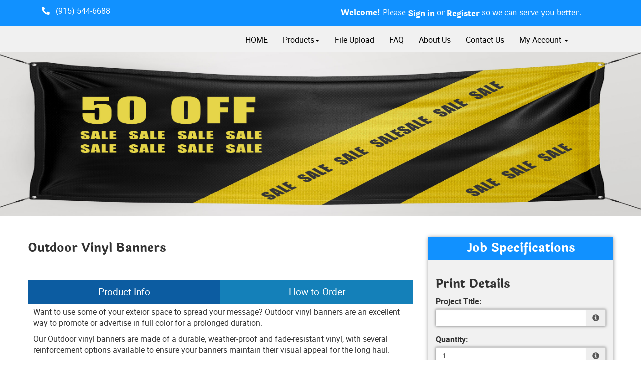

--- FILE ---
content_type: text/html;charset=UTF-8
request_url: https://pdxprinting.com/product/20
body_size: 53571
content:
<!DOCTYPE html>
<html lang="en" ng-app="App">
<head>

<title>PDX Printing &middot; Outdoor Vinyl Banners</title>

	<meta name="viewport" content="width=device-width, initial-scale=1, maximum-scale=1, user-scalable=no">
	<meta http-equiv='Content-Type' content='text/html; charset=UTF-8' />

	<script type="text/javascript" src="/scripts/jquery/jquery-3.1.1.min.js"></script>

	<script type="text/javascript" src="/app/assets/lib/angular/1.5/angular.min.js"></script>
	<script type="text/javascript" src="//ajax.googleapis.com/ajax/libs/angularjs/1.5.0/angular-sanitize.js"></script>
	<script type="text/javascript" src="/app/assets/lib/bootstrap/3.3.7/js/bootstrap.min.js"></script>
	<link href='/app/assets/lib/bootstrap/3.3.7/css/bootstrap.min.css' rel='stylesheet' type='text/css'>

	<script type="text/javascript" src="/app/assets/lib/uiMask.min.js"></script>

	<script type="text/javascript" src="/app/assets/js/app.js"></script>

	<script type="text/javascript" src="/app/components/pcInput/pcInput.module.js"></script>
	<script type="text/javascript" src="/app/components/pcInput/pcInput.component.js"></script>

	<script type="text/javascript" src="/app/components/header/header.module.js"></script>
	<script type="text/javascript" src="/app/components/header/header.component.js"></script>

	<link rel='stylesheet' type='text/css' href='/app/components/s-menu/s-menu.css'>

	<script type="text/javascript" src="/app/components/sideMenu/sideMenu.module.js"></script>
	<script type="text/javascript" src="/app/components/sideMenu/sideMenu.component.js"></script>
	<link rel='stylesheet' type='text/css' href='/app/components/sideMenu/sideMenu.css'>

	<script type="text/javascript" src="/app/components/footer/footer.module.js"></script>
	<script type="text/javascript" src="/app/components/footer/footer.component.js"></script>

	<script type="text/javascript" src="/app/components/steps/steps.module.js"></script>
	<script type="text/javascript" src="/app/components/steps/steps.component.js"></script>
	<link rel='stylesheet' type='text/css' href='/app/components/steps/steps.css'>

	<script type="text/javascript" src="/app/components/creditCards/creditCards.module.js"></script>
	<script type="text/javascript" src="/app/components/creditCards/creditCards.component.js"></script>
	<link rel='stylesheet' type='text/css' href='/app/components/creditCards/creditCards.css'>

	<script type="text/javascript" src="/app/components/storeGreen/storeGreen.module.js"></script>
	<script type="text/javascript" src="/app/components/storeGreen/storeGreen.component.js"></script>
	<link rel='stylesheet' type='text/css' href='/app/components/storeGreen/storeGreen.css'>

	<link rel='stylesheet' type='text/css' href='/app/components/featuredProducts/featuredProducts.css'>

	<link rel='stylesheet' type='text/css' href='/app/components/s-menu/mobile.css'>
	<link rel='stylesheet' type='text/css' href='/app/components/sideMenu/mobile.css'>

	<link href='/app/assets/lib/bootstrap/submenu/bootstrap-submenu.min.css' rel='stylesheet' type='text/css'>

	<link href='/css/addons.css' rel='stylesheet' type='text/css'>
	<link href='https://cms.presscentric.com/4gNFJAM8X3dTlEoDMmKFGh/skin/css/skin.css' rel='stylesheet' type='text/css'>
<link href='/custom.css' rel='stylesheet' type='text/css'>
<link href='/css/print.css' rel='stylesheet' type='text/css' media='print'>
	<link href='/app/assets/css/creditCards.css' rel='stylesheet' type='text/css'>
	<!--[if lt IE 7.]>
	<script defer type="text/javascript" src="/scripts/pngfix.js"></script>
	<![endif]-->

	<script type="text/javascript" src="/scripts/core-0.11.js"></script>

	<!-- Crawlers -->
	<meta name="google-site-verification" content="">
	<meta name="y_key" content="">
	<!-- Meta -->
	<meta name="generator" content="PressCentric">
	<meta name="copyright" content="PDX Printing">
	<meta name="description" content="Looking for beautifully printed Outdoor Vinyl Banners? Contact us today for professional Outdoor Vinyl Banner printing services.">
	<meta name="keywords" content="Banners, Vinyl Banners, Outdoor Banners, Exterior Banners, Outdoor Vinyl Banners, Banner Printing, Vinyl Banner Printing, Banner Printing Services, 13 Oz, Pole Pockets, Grommets, Hemming">
	<style>
		.list-group.borderless .list-group-item {
  			border: none;
		}
	</style>
	<script type="text/javascript" src="/scripts/pricing-2.5.js"></script>
	<script type="text/javascript" src="/scripts/overlibmws.js"></script>
	<script type="text/javascript" src="/scripts/overlibmws_iframe.js"></script>
	<script type="text/javascript" src="/scripts/clipboard.js"></script>
	<script type="text/javascript">
		var firstLoad = true;
		var mCache = [];
		var tablePricing = true;
		var multisize = false;
		var isTrade = ('true' == 'false') && ('true' == 'true');

		/* Media */
		var stock = [0.00,0];
		var stockUnit = [1000,0];
		var stockMethod = ["BASIC",0];
		var stockWeight = [100.0,0];
		var stockRecycled = [0.0,0];
		var stockWidth = [12.0,0];
		var stockHeight = [12.0,0];
		var stockTableQ = [[],0];
		var stockTableP = [[],0];
		var stockMarkup = [0,0];

		/* Printing */
		var pTypes = {"4-0-288539087":[25.74,0.0000,25.74,0.0000,0.00,0,0,0],0:[]};
		var pFront = {"4-0-288539087":4,0:[]};
		var pBack = {"4-0-288539087":0,0:[]};
		
		var pTableQtty = {"4-0-288539087":[1.00],0:[]};
		var pTableCost = {"4-0-288539087":[0.99000],0:[]};
		

		/* Multipage */
		

		/* Custom Fields */
		var cFieldIds = [7,5,6,0];
		var cFieldTypes = ["SELECT","SELECT","SELECT",0];
		var cFieldCosts = [[ [0.0000,0.0000], [0.0000,1.0000], [0.0000,1.0000],0],[ [0.0000,0.0000], [0.0000,3.0000], [0.0000,3.0000],0],[ [0.0000,0.0000], [0.0000,3.0000], [0.0000,3.0000],0],0];
		var cFieldWeights = [[[0.00],[0.00],[0.00],0],[[0.00],[0.00],[0.00],0],[[0.00],[0.00],[0.00],0],0];
		var cFieldWeightful = [false,false,false,false];
		var cFieldUsage = ["QUANTITY","QUANTITY","QUANTITY",0];
		var cFieldUnit = [[1,1,1,0],[1,1,1,0],[1,1,1,0],0];
		var cFieldMethod = [["BASIC","BASIC","BASIC",0],["BASIC","BASIC","BASIC",0],["BASIC","BASIC","BASIC",0],0];
		var cFieldTableQ = [[[],[],[],0],[[],[],[],0],[[],[],[],0],0];
		var cFieldTableP = [[[],[],[],0],[[],[],[],0],[[],[],[],0],0];
		var cFieldMarkup = [0,0,0,0];

		/* Markups */
		var markups = {"1":{"q":[1],"p":[300.00]},"2":{"q":[1,250,500,1000,5000,10000],"p":[0.05,0.05,0.04,0.04,0.03,0.03]}};
		var tradeMarkups = {"1":{"q":[1],"p":[300.00]},"2":{"q":[1,250,500,1000,5000,10000],"p":[0.05,0.05,0.04,0.04,0.03,0.03]}};
		var productMarkup = 0;

		var printingMarkup = 0;
		var tradeStoreMarkup = 0;


		
		var currRate = 1;
		
		var minimum = 0.00;
		var upcharge = 0.00;
		var discount = 0.00;
		var discountMax = 0.00;
		var layoutMode = false;
		var multipage = false;
		var saddle = false;
		var rotation = -1

		var productWeight = parseFloat('0.0');
		
				var defaultQuantity = parseInt('1.00');
			

		function calc() {
			$('#quote-top').html("$0.00");
			if (multisize) updateSizes();
			var DEBUG;
			DEBUG = true;
			var mMargin = 0.0;
			var mGutters = layoutMode ? 0.0 : 0;
			var mvGutter = layoutMode ? 0.0 : 0;
			var mcGutter = layoutMode ? 0.0 : 0;
			var trim = layoutMode ? 0.0 : 0;
			var bleed = layoutMode ? 0.0 : 0;
			var maxNup = layoutMode? 0: Number.MAX_VALUE;
			var plusCover = multipage ? $('#coverType').prop('selectedIndex') == 1 : false;
			var stockSelected = $('#media').prop('selectedIndex');
			var sWidth = stockWidth[stockSelected];
			var sHeight = stockHeight[stockSelected];
			var width, height;
			if (multisize) {
				var sizesSelectedIndex = $('#sizes').prop('selectedIndex');
				width = sizes[sizesSelectedIndex][0];
				height = sizes[sizesSelectedIndex][1];
				$('#size\\.width').val(width);
				$('#size\\.height').val(height);
			} else {
				width = $('#size\\.width').val() * 1;
				height = $('#size\\.height').val() * 1;
			}

			// printing -- choose first when product is commodity
			var pType;
			
				pType = $('#printing').val();
			
			var pMethod = $('#printingMethod').prop('selectedIndex');
			var dgtDis = (pTypes[pType][0] == 0 && pTypes[pType][1] == 0);
			var offDis = (pTypes[pType][2] == 0 && pTypes[pType][3] == 0);
			if (dgtDis || offDis) {
				$('#prn-method').hide();
				// if one of the formula-based methods has it's price set to 0 it is considered disabled and the
				// other method is assumed as effective
				$('#printingMethod').prop('selectedIndex', offDis ? 1 : 2);
				pMethod = offDis ? 1 : 2;
			} else {
				$('#prn-method').show();
			}
			
			//Quantity
			var qtty = $('#quantity').val();
			
			if (isNaN(qtty) || qtty <= 0) {
				if ($('#quote-val').length) {
					$('#quote-val').html("");
					$('#save-unit').html("N/A");
					if (discount > 0) { $('#save-full').html("N/A"); $('#save-discount').html("N/A"); }
				}
				
				return;
			}
			
					qtty = parseInt(qtty);
				
			const container = $('#quantity').parents('div.form-group.field-quantity');
			const msgBox = container.find('div.control-label.info');
			if(!firstLoad) {
			
			}
			//Media Usage
			var pages = multipage ? $('#pages').val() : 1;
			var sheetCap, sheets, covers;

		
			//Area Mode, rounding up
			sheetCap = Math.max(width/sWidth * height/sHeight, height/sWidth * width/sHeight);
			if (DEBUG) $('#dbg_sheetCap').html("area/t " + sheetCap);
			sheets = Math.ceil(sheetCap) * qtty;
			covers = 0;
		
			//calculation start
			var quote = 0.0;
			//printing values
			var pSetMx = 1, pOper;
			if (multipage) {
//				pSetMx = sheetCap;
				pOper = sheets * 2;
			} else {
				pOper = qtty;
			}

			//printing cost
			let pCost = 0, pMakeReady = 0;
			if (tablePricing) {
				pMakeReady = pTypes[pType][7];
				sheets += pMakeReady;
				let pSetup = pTypes[pType][4]; //setup cost
				let pQtty = pricingQuantity(qtty, 'AREA_SCALE', width, height, sheets, pBack[pType], pages);
				pCost += volumePricing(pQtty, 'ALL_UNITS', 1, 0, 0, pTableQtty[pType], pTableCost[pType]);
				pCost += pSetup;
				pCost = markup(printingMarkup, markups, qtty, pCost);
				quote += pCost;
			} else {
				let dgt = pTypes[pType][0] * pSetMx + (pOper * pTypes[pType][1]);
				let off = pTypes[pType][2] * pSetMx + (pOper * pTypes[pType][3]);
				switch (pMethod) {
					case 1: pCost = dgt; pMakeReady = pTypes[pType][5]; break;
					case 2: pCost = off; pMakeReady = pTypes[pType][6]; break;
					default: pCost = Math.min(dgt, off); pMakeReady += pTypes[pType][dgt < off ? 5 : 6];
				}
				sheets += pMakeReady;
				pCost = markup(printingMarkup, markups, qtty, pCost);
				quote += pCost;
				//auto printing method
				$('#printingMethod').find('option').eq(0).text("Best Price for chosen quantity - " + (dgt<off?"Digital":"Offset"));
			}
			if (DEBUG) {
				$('#dbg_printing').html(pCost.toFixed(2));
				$('#dbg_mr').html(pMakeReady);
				if (plusCover) $('#dbg_covers').show();
				else $('#dbg_covers').hide();
			}

  		//plus cover cost
			let pcCost = 0, pcMakeReady = 0;
			if (plusCover) {
				//printing
				var cType = $('#coverPrinting').val();
				var cSelected = $('#coverMedia').prop('selectedIndex');
				if (tablePricing) {
					pcMakeReady = cpTypes[cType][7];
					covers += pcMakeReady;
					let pcSetup = cpTypes[cType][4]; //setup cost
					let cPages = 'AREA_SCALE' == 'SPREADS' ? (oneSided ? 4 : 8) : (saddle ? 4 : 2)
					let cQtty = pricingQuantity(qtty, 'AREA_SCALE', width, height, covers, cpBack[cType], cPages);
					pcCost += volumePricing(cQtty, 'ALL_UNITS', 1, 0, 0, cpTableQtty[cType], cpTableCost[cType]);
					pcCost += pcSetup;
					pcCost = markup(printingMarkup, markups, qtty, pcCost);
					quote += pcCost;
				} else {
					let c_dgt = cpTypes[cType][0] * pSetMx + (covers * cpTypes[cType][1]);
					let c_off = cpTypes[cType][2] * pSetMx + (covers * cpTypes[cType][3]);
					switch (pMethod) {
						case 1: pcCost = c_dgt; pcMakeReady = cpTypes[cType][5]; break;
						case 2: pcCost = c_off; pcMakeReady = cpTypes[cType][6]; break;
						default: pcCost = (dgt < off ? c_dgt : c_off); pcMakeReady = cpTypes[cType][dgt < off ? 5 : 6];
					}
					covers += pcMakeReady;
					quote += pcCost;
				}
				if (DEBUG) {
					$('#dbg_c_printing').html(pcCost.toFixed(2));
					$('#dbg_c_mr').html(pcMakeReady);
				}
			}
			
				//adding stock/media cost
				var qTotal = quote;
				var stockCost = volumePricing(sheets, stockMethod[stockSelected], stockUnit[stockSelected], 0, stock[stockSelected], stockTableQ[stockSelected], stockTableP[stockSelected], pCost, qTotal);
				stockCost = markup(stockMarkup[stockSelected], markups, sheets, stockCost);
				var sheetCost = stockCost / sheets;
				if (DEBUG) {
					$('#dbg_sheets').html(sheets);
					$('#dbg_stockPrice').html(sheetCost.toFixed(4));
					$('#dbg_stockTotal').html(stockCost.toFixed(2));
				}
				quote += stockCost;

				//adding cover stock/media cost
				if (plusCover) {
					var cStockCost = volumePricing(covers, cstockMethod[cSelected], cstockUnit[cSelected], 0, cstock[cSelected], cstockTableQ[cSelected], cstockTableP[cSelected], pcCost, qTotal);
					cStockCost = markup(cstockMarkup[cSelected], markups, covers, cStockCost);
					var cSheetCost = cStockCost / covers;
					if (DEBUG) {
						$('#dbg_c_sheets').html(covers);
						$('#dbg_c_stockPrice').html(cSheetCost.toFixed(2));
						$('#dbg_c_stockTotal').html(cStockCost.toFixed(2));
					}
					quote += cStockCost;
				}
			

			//custom fields costs
			var totalCustomCost = 0;
			var cWeight = 0;
			for (var i = 0; i < cFieldIds.length; i++) {
				var cFieldName = 'custom_' + cFieldIds[i];
				var cField = $("#" + cFieldName);
				var cCheckboxes = $('input:checkbox[name="' + cFieldName + '"]');
				var cMultiqutity = $('input[name="'+ cFieldName + '"]');
				var usage = cFieldUsage[i];
				var printingCost = pCost + pcCost;
				var cQtty = qtty;
				var cq = pricingQuantity(cQtty, usage, width, height, sheets, 0, pages, printingCost);
				var customCost = 0;
				var cTotal = quote;
				var weightful = cFieldWeightful[i];
				if (cFieldTypes[i] == 'NUMBER_PRICING' && $.isNumeric(cField.val())) {
					cq = pricingQuantity(Number(cField.val()), usage, width, height, sheets, 0, pages, printingCost);
					customCost = cFieldCost(cq, i, 0, pCost, cTotal);
				} else if(cFieldTypes[i] == 'MULTI_QTTY') {
					for(var ci = 0; ci < cMultiqutity.length; ci++) {
						var coField = $(cMultiqutity[ci]);
						var coValue = parseInt(coField.val());
						if(isNaN(coValue) || coValue < 0) {
							coValue = 0;
						}
						var ccq = pricingQuantity(coValue, usage, width, height, sheets, 0, pages, printingCost);
						customCost += cFieldCost(ccq, i, ci, pCost, cTotal);
					}

				} else if (cCheckboxes.length > 0) {
					for (var ci = 0; ci < cCheckboxes.length; ci++) {
						if (cCheckboxes[ci].checked)
							customCost += cFieldCost(cq, i, ci, pCost, cTotal);
					}
				} else if (cField.length && cField.find('option').length > 0) {
					customCost = cFieldCost(cq, i, cField.prop('selectedIndex'), pCost, cTotal);
				}
				//adding up custom cost
				if (customCost > 0) {
					customCost = markup(cFieldMarkup[i], markups, cq, customCost);
					totalCustomCost += customCost;
					quote += customCost;
				}
				var fixedQtty = usage != 'QUANTITY';
				if(weightful) {
					if (cFieldTypes[i] == 'NUMBER_PRICING') {
						var unit = cQtty/cFieldUnit[i][0];
						if(fixedQtty) {
							unit *= cFieldUnit[i][0];
						}
						cWeight += (unit * cFieldWeights[i][0][0]);
					} else if(cFieldTypes[i] == 'MULTI_QTTY') {
						for(var ci = 0; ci < cMultiqutity.length; ci++) {
							var coField = $(cMultiqutity[ci]);
							var coValue = parseInt(coField.val());
							if(isNaN(coValue) || coValue < 0) {
								if ($('#quote-val').length) {
									$('#quote-val').html("");
									$('#save-unit').html("N/A");
									if (discount > 0) { $('#save-full').html("N/A"); $('#save-discount').html("N/A"); }
								}
								return;
							}
							var unit = coValue/cFieldUnit[i][ci];
							if(fixedQtty) {
								unit *= cFieldUnit[i][ci];
							}
							cWeight += (unit * cFieldWeights[i][ci][0]);
						}
					} else if(cCheckboxes.length > 0) {
						for (var ci = 0; ci < cCheckboxes.length; ci++) {
							var unit = cQtty/cFieldUnit[i][ci];
							if(fixedQtty) {
								unit *= cFieldUnit[i][ci];
							}
							cWeight += (unit * cFieldWeights[i][ci][0]);
						}
					} else if(cField.length && cField.find('option').length > 0) {
						var oIdx = cField.prop('selectedIndex');
						var unit = cQtty/cFieldUnit[i][oIdx];
						if(fixedQtty) {
							unit *= cFieldUnit[i][oIdx];
						}
						cWeight += (unit * cFieldWeights[i][oIdx][0]);
					}
				}
			}
			if (DEBUG) {
				$('#dbg_custom').html(totalCustomCost.toFixed(4));
			}

			//env. effect
			var tWeight, tRecycled;
			
			if (plusCover) {
				var twStock = stockWeight[$('#media').prop('selectedIndex')]/1000*sheets;
				var twCover = cstockWeight[$('#coverMedia').prop('selectedIndex')]/1000*covers;
				tWeight = twStock + twCover;
				tRecycled = (twStock*stockRecycled[$('#media').prop('selectedIndex')] + twCover*cstockRecycled[$('#coverMedia').prop('selectedIndex')]) / tWeight;
			} else {
				tWeight = (stockWeight[$('#media').prop('selectedIndex')]/1000*sheets);
				tRecycled = stockRecycled[$('#media').prop('selectedIndex')];
			}
			
			tWeight += cWeight;
			tWeight += (productWeight * qtty);
			if (DEBUG) $('#dbg_weight').html(tWeight.toFixed(2) + ", " + tRecycled.toFixed(0) + "% rec.");
			
			tWeight *= (tRecycled/100);

			

			//applying markup, if set to product
			quote = markup(productMarkup, markups, qtty, quote);

			//upcharge/discount
			if (upcharge > 0) {
				if (DEBUG) $('#dbg_upcharge').html( (quote * upcharge / 100).toFixed(2) + " (" + upcharge + "%)") ;
				quote += quote * upcharge / 100;
			}

			// trade product markup
  			if(isTrade){
            	quote = markup(tradeStoreMarkup, tradeMarkups, qtty, quote);
            }

			if (discount > 0) {
				var discountVal = (quote*discount/100)>discountMax?discountMax:(quote*discount/100);
				
				quote -= discountVal;
			}
			

			//applying minimum price for product (if set)
			if (minimum > 0) {
				quote = Math.max(quote, minimum);
			}

			//currency rate
			quote *= currRate;

			//output
			
		}

		function calcShippingQuote(weight) {
			var zipcode = $('#shipping-quote-zip').val();
			var productId = '20'||'';
			var width = $('#size\\.width').val()||'';
			var height = $('#size\\.height').val()||'';
			var mediaId = $('#media').val()||'';
			var qtty = $('#quantity').val() || '';
			var coverMediaId = $('#coverMedia').val()||'';
			var resultContainer = $('#shipping-rates');
			var appendData = function(name) {
				var html = '<li class="list-group-item">' + name + '</li>';
				resultContainer.append(html);
			}

			var appendError = function(text) {
				$('#shipping-quote-zip').parents('.form-group').addClass('has-error');
				var html = '<li class="list-group-item list-group-item-danger">' + text + '</li>';
				resultContainer.append(html);
			}
			zipcode = (zipcode||'').trim();
			var usZip = /^\d{5}(?:-\d{4})?$/
			var caPostal = /^[^DFIOQUWZ]\d[^DFIOQU]\s?\d[^DFIOQU]\d$/i
			$('#shipping-quote-zip').parents('.form-group').removeClass('has-error')
			if(!!zipcode && !usZip.test(zipcode) && !caPostal.test(zipcode)) {
				appendError('Invalid ZIP/Postal Code');
				return;
			} else {
				$('#shipping-quote-zip').parents('.form-group').removeClass('has-error');
			}
			if (!!zipcode) {
				$.ajax({
					url: '/api/shipping?weight=' + weight + '&postal=' + zipcode + "&productId=" +
							productId + "&width=" + width + "&height=" + height + "&mediaId=" + mediaId + "&coverMediaId=" + coverMediaId + "&qtty=" + qtty,
					success: function(res) {
						var rates = res.rates;
						var errors = res.errors
						resultContainer.html('');
						if(!!rates)
							rates.forEach(obj => appendData(obj.name));
						if(!!errors) {
							errors.forEach(e => appendError(e.text));
						}
					}
				});
			}
		}

		function cFieldCost(cq, i, s, pCost, subtotal) {
			return volumePricing(cq, cFieldMethod[i][s], cFieldUnit[i][s], cFieldCosts[i][s][0], cFieldCosts[i][s][1], cFieldTableQ[i][s], cFieldTableP[i][s], pCost, subtotal);
		}

		function updateSizes() {
			var pp = sizesPrinting[$('#sizes').prop('selectedIndex')];
			for (var i = 0; i < pp.length - 1; i++) {
				$('#printing').find('option').eq(i).val(pp[i]);
			}
		}

		var decimalPlaces = function(){
		   function isInt(n){ return typeof n === 'number' && parseFloat(n) == parseInt(n, 10) && !isNaN(n); }
		   return function(n){
		      var a = Math.abs(n);
		      var c = a, count = 1;
		      while(!isInt(c) && isFinite(c)) { c = a * Math.pow(10,count++); }
		      return count-1;
		   };
		}();

		function cover() {
			if ($('#coverType').prop('selectedIndex') == 0) $('#cvr-opt').hide();
			else $('#cvr-opt').show();
			rewriteLabels();
			rewritePageOptions();
			calc();
		}

		function rewritePageOptions() {
			var value = $('#coverType').val();
			var pages = $('#pages');
			switch(value) {
				case 'PLUS_COVER':
					pages.find('option').each(function(){
						var o = $(this);
						o.text((parseInt(o.val()) + 4) + ' ('+ o.val() +' inside + 4 cover)' )
					});
					break;
				case 'SELF_COVER':
				default:
					pages.find('option').each(function() {
						var o = $(this);
						o.text(o.val())
					});
					break;
			}
		}

		function dsp(src) {
			if (src < 1) return src.toFixed(2);
			else if (src < 100) return src.toFixed(2);
			else if (src < 1000) return src.toFixed(1);
			else if (src < 100000) return (src/1000).toFixed(1) + "K";
			else if (src < 1000000) return (src/1000).toFixed(0) + "K";
			else if (src < 100000000) return (src/1000000).toFixed(1) + "M";
			else if (src < 1000000000) return (src/1000000).toFixed(0) + "M";
			else return (src/1000000000).toFixed(1) + "B";
		}
		function ecHelp() {
			var $ehelp = $('#ehelp');
			if ($ehelp.is(':visible')) {
				$ehelp.hide();
			} else {
				$ehelp.show();
			}
		}

		//http://davidwalsh.name/javascript-debounce-function
		function debounce(func, wait, immediate) {
			var timeout;
			return function() {
				var context = this, args = arguments;
				var later = function() {
					timeout = null;
					if (!immediate) func.apply(context, args);
				};
				var callNow = immediate && !timeout;
				clearTimeout(timeout);
				timeout = setTimeout(later, wait);
				if (callNow) func.apply(context, args);
			};
		};

		function rewriteLabels() {
			var value = $('#coverType').val();
			switch(value) {
				case 'SELF_COVER':
					$('#stock-label').text('Stock');
					$('#printing-label').text('Printing');
					break;
				case 'PLUS_COVER':
					$('#stock-label').text('Inside Pages Stock');
					$('#printing-label').text('Inside Pages Printing');
					break;
				default:
					$('#stock-label').text('Stock');
					$('#printing-label').text('Printing');
					break;
			}
		}

		function isValidQuantity(str) {
			var n = Math.floor(Number(str));
			return n !== Infinity && String(n) === str && n > 0;
		}

		function checkAvailability() {
			
			//$('div#availabilityMessageBox').remove();
			const productId = '20'||'';
			let quantity = $('#quantity').val();
			if(!quantity) return;
			if(!productId) return;
			
			const container = $('#quantity').parents('div.form-group.field-quantity');
			const msgBox = container.find('div.control-label.info');
			if(!firstLoad) {
				container.removeClass('has-error');
				msgBox.html('');
			} else {
				firstLoad = false;
			}
			

			if(!isValidQuantity(quantity)) {
				container.addClass('has-error');
				msgBox.html('<span id="quantity.errors" class="error">Invalid Quantity</span>');
				return;
			}
			try {
				quantity = parseInt(quantity);
				if(isNaN(quantity) && checkQuantityVisibility()) {
					throw quantity;
				}
			} catch(_) {
				container.addClass('has-error');
				msgBox.html('<span id="quantity.errors" class="error">Invalid Quantity</span>');
				return;
			}
			const records = [];
			const data = {
				productId, quantity, records
			};

			for(let i = 0; i < cFieldIds.length; i++) {
				const id = cFieldIds[i];
				const type = cFieldTypes[i];
				if(!!id) {
					switch(type) {
						case 'MULTI_SELECT':
							records.push({
								uid: id,
								value: $('*[name^="custom_' + id +'"]:checked').map((i, e) => $(e).val()).get().join()
							});
							break;
						case 'SELECT':
							records.push({
								uid: id,
								value: $('*[name^="custom_' + id +'"]').val()
							});
							break;
						case 'MULTI_QTTY':
							records.push({
								uid: id,
								value: $('*[name^="custom_' + id +'"]').map((i, e) => {
									var d = parseInt($(e).val());
									if(isNaN(d)) {
										d = 0;
									}
									return d;
								}).get().join()
							});
							break;
						default:
							records.push({
								uid: id,
								value: $('*[name^="custom_' + id +'"]').map((i, e) => $(e).val()).get().join()
							});
					}

				}
			}
			$.ajax({
				url: '/api/inventory/availability',
				type: 'POST',
				data: JSON.stringify(data),
				contentType: 'application/json; charset=utf-8',
				dataType: 'json'
			}).done(function(data){
				$('#btn-submit').prop('disabled', false);
				switch(data.availability) {
					case 'UNAVAILABLE':
						$('#btn-submit').prop('disabled', true);
					default:
						stockMessage(data);
				}
			}).fail(function(xhr) {
				if(xhr.status == 400) {
					container.addClass('has-error');
					msgBox.html('<span id="quantity.errors" class="error">Invalid Number</span>');
				}
			});
		}

		function stockMessage(data){
		    const { availability, inventory } = data;
			const msgBox = $('div#availabilityMessageBox');
			msgBox.removeClass('alert alert-info alert-warning alert-danger').text('');
			if(!availability || !inventory) return;
			const quantity = (!!inventory && !!inventory.quantity)? inventory.quantity : 0;
			const name = inventory.name;
			switch(availability) {
				case 'WARNING':
					msgBox.addClass('alert alert-info').text('Low stock (' + name + ') - only '+ quantity + ' left.');
					break;
				case 'BACKORDER':
					msgBox.addClass('alert alert-warning').text('This item (' + name + ') will be back-ordered - ' + quantity + ' available.');
					break;
				case 'UNAVAILABLE':
				    if(quantity <= 0)
					    msgBox.addClass('alert alert-danger').text('This item (' + name + ') is out of stock.');
					else
					    msgBox.addClass('alert alert-danger').text('The number of items (' + name + ') in stock is insufficient - only ' + quantity + ' available.');
					break;
				default:
                	if(quantity > 0) {
                	    msgBox.addClass('alert alert-info').text('In stock (' + name + ') - ' + quantity + ' left');
                	}
			}
		}

		//initial calculation
		$(window).bind("load", calc);
		$(window).bind("load", cFiles);
		$(window).bind("load", cover);
    	$(function() {
        //paper popup
        	$('#tip_paper').hover(function() {
				var e=$(this);
				e.off('hover');
				var $media = $('#media');
				var selectedIndex = $media.prop('selectedIndex');
				$.ajax({
					'url': "/media/description?id=" + $media.val()
				}).done(function (obj) {
					e.attr({'data-content' : obj});
					e.popover('show');
				});
			});
		
		if(checkQuantityVisibility()) {
			$('div.form-group.field-quantity').find('label.control-label').show();
			$('div.form-group.field-quantity').find('div.input-group').show();
		} else {
			$('div.form-group.field-quantity').find('label.control-label').hide();
			$('div.form-group.field-quantity').find('div.input-group').hide();
		}
		$('#quantity').on('input', checkAvailability);
		$('*[name^=custom_]').on('change', checkAvailability);
		$('*[name^=custom_]').on('input', checkAvailability);
		$('#quantity').trigger('input');
		rewriteLabels();
	});

		function paperPopup(cbxId, src) {
			var selectedIndex = $(cbxId).prop('selectedIndex');
			var mn = $(cbxId).find('option').eq(2).text();
			if (mCache[cbxId]) {
				mpop(mCache[cbxId], mn, src);
			} else {
				mpop("<div style='text-align:center;'><br><br><img src='/images/ajax.gif' width='14' height='10'></div>", mn, src);
				$.ajax({
					'url': "/media/description?id=" + $('#' + cbxId).val(),
					'success': function (obj) {
						mCache[cbxId] = obj.responseText;
						mpop(obj.responseText, mn, src);
					}
				});
			}
		}

		function checkQuantityVisibility() {
			var show = true;
			
			var DEBUG = false;
			return show || DEBUG;
		}

		function cFiles() {
			var filesMode = $('input:checked[type="radio"][name="filesMode"]').each(function (t, i) {
				//$(this).val(0);
			});
			//var filesMode = $$('input:checked[type="radio"][name="filesMode"]').pluck('value')[0];
			var b = $('#btn-submit');
			if (b) {
				b.removeClass('upload');
				b.removeClass('customize');
				b.removeClass('skip');
			}
			switch (filesMode) {
				case 'upload': b.addClassName('upload'); break;
				case 'customize': b.addClassName('customize'); break;
				case 'skip': b.addClassName('skip'); break;
			}
		}
		function mpop(text, mn, src) { overlib("<div style='width:286px;'>" + text + "</div>",STICKY,CLOSECLICK,CAPTION,(mn==''?'Help':mn),WIDTH,284,HEIGHT,80,REF,src.id,REFY,14,REFX,-278); }
		function flush(cbxId) {	mCache[cbxId] = null;	}
		function ecClip() {
			var env_trees = $('#env_trees').html();
			var env_wastewb = $('#env_wastewb').html();
			var env_wastew = $('#env_wastew').html();
			var env_waste = $('#env_waste').html();
			var env_ghouse = $('#env_ghouse').html();
			var env_energy = $('#env_energy').html();
			copyToClip(env_trees + ' trees\n' + env_wastewb + ' lbs of water-borne waste\n' + env_wastew + ' gallons of wastewater\n' + env_waste + ' lbs of solid waste\n' + env_ghouse + ' greenhouse gases\n' + env_energy + ' BTUs of energy');
		}
	</script><script>
		//FIXME: Move to separate service once will switch to API call
		angular.module('SideMenu').factory('SideMenuService', function() {
			function getMenuList(){
				return [ {
  "group" : {
    "id" : 18,
    "priority" : 99,
    "name" : "Banners",
    "url" : "Banners",
    "tags" : [ ]
  },
  "products" : {
    "20" : {
      "menuTitle" : "Outdoor Vinyl Banners ",
      "link" : "20"
    }
  },
  "name" : "Banners"
}, {
  "group" : {
    "id" : 3,
    "priority" : 99,
    "name" : "Booklets",
    "url" : "Booklets",
    "tags" : [ ]
  },
  "products" : {
    "25" : {
      "menuTitle" : "Saddle Stitched Booklets",
      "link" : "25"
    }
  },
  "name" : "Booklets"
}, {
  "group" : {
    "id" : 4,
    "priority" : 99,
    "name" : "Bookmarks",
    "url" : "Bookmarks",
    "tags" : [ ]
  },
  "products" : {
    "5" : {
      "menuTitle" : "Standard Bookmarks",
      "link" : "5"
    }
  },
  "name" : "Bookmarks"
}, {
  "group" : {
    "id" : 1,
    "priority" : 99,
    "name" : "Business Cards",
    "url" : "Business Cards",
    "tags" : [ ]
  },
  "products" : {
    "1" : {
      "menuTitle" : "Standard Business Cards",
      "link" : "1"
    },
    "3" : {
      "menuTitle" : "Folded Business Cards",
      "link" : "3"
    },
    "4" : {
      "menuTitle" : "Natural White Business Cards",
      "link" : "4"
    },
    "27" : {
      "menuTitle" : "Premium Thick Business Cards",
      "link" : "premium-business-cards"
    },
    "34" : {
      "menuTitle" : "El Paso Pulmonary Business Cards",
      "link" : "34"
    }
  },
  "name" : "Business Cards"
}, {
  "group" : {
    "id" : 5,
    "priority" : 99,
    "name" : "Door Hangers",
    "url" : "Door Hangers",
    "tags" : [ ]
  },
  "products" : {
    "13" : {
      "menuTitle" : "Door Hangers",
      "link" : "13"
    }
  },
  "name" : "Door Hangers"
}, {
  "group" : {
    "id" : 6,
    "priority" : 99,
    "name" : "Envelopes",
    "url" : "Envelopes",
    "tags" : [ ]
  },
  "products" : {
    "12" : {
      "menuTitle" : "REG #10 LH ENV",
      "link" : "12"
    },
    "29" : {
      "menuTitle" : "#10 WIN ENV",
      "link" : "29"
    },
    "30" : {
      "menuTitle" : "9\"x12\" Cat ENV",
      "link" : "30"
    },
    "32" : {
      "menuTitle" : "10\"x15\" Cat ENV",
      "link" : "32"
    },
    "33" : {
      "menuTitle" : "10\"x13\" Cat ENV",
      "link" : "33"
    }
  },
  "name" : "Envelopes"
}, {
  "group" : {
    "id" : 14,
    "priority" : 99,
    "name" : "Flyers and Brochures",
    "url" : "Flyers and Brochures",
    "tags" : [ ]
  },
  "products" : {
    "6" : {
      "menuTitle" : "Flyers",
      "link" : "6"
    },
    "7" : {
      "menuTitle" : "Brochures",
      "link" : "7"
    },
    "31" : {
      "menuTitle" : "Brochures",
      "link" : "31"
    }
  },
  "name" : "Flyers and Brochures"
}, {
  "group" : {
    "id" : 7,
    "priority" : 99,
    "name" : "Greeting Cards",
    "url" : "Greeting Cards",
    "tags" : [ ]
  },
  "products" : {
    "15" : {
      "menuTitle" : "Greeting Cards",
      "link" : "15"
    }
  },
  "name" : "Greeting Cards"
}, {
  "group" : {
    "id" : 17,
    "priority" : 99,
    "name" : "Letterheads",
    "url" : "Letterheads",
    "tags" : [ ]
  },
  "products" : {
    "11" : {
      "menuTitle" : "Letterhead",
      "link" : "11"
    }
  },
  "name" : "Letterheads"
}, {
  "group" : {
    "id" : 10,
    "priority" : 99,
    "name" : "NCR Forms",
    "url" : "NCR Forms",
    "tags" : [ ]
  },
  "products" : {
    "16" : {
      "menuTitle" : "NCR Forms - 2 Part",
      "link" : "16"
    },
    "17" : {
      "menuTitle" : "NCR Forms - 3 Part",
      "link" : "17"
    }
  },
  "name" : "NCR Forms"
}, {
  "group" : {
    "id" : 11,
    "priority" : 99,
    "name" : "Notepads",
    "url" : "Notepads",
    "tags" : [ ]
  },
  "products" : {
    "18" : {
      "menuTitle" : "Notepads - 25 per sheet",
      "link" : "18"
    },
    "19" : {
      "menuTitle" : "Notepads - 50 per sheet",
      "link" : "19"
    }
  },
  "name" : "Notepads"
}, {
  "group" : {
    "id" : 2,
    "priority" : 99,
    "name" : "Postcards",
    "url" : "Postcards",
    "tags" : [ ]
  },
  "products" : {
    "2" : {
      "menuTitle" : "Standard Postcards",
      "link" : "2"
    }
  },
  "name" : "Postcards"
}, {
  "group" : {
    "id" : 8,
    "priority" : 99,
    "name" : "Posters",
    "url" : "Posters",
    "tags" : [ ]
  },
  "products" : {
    "9" : {
      "menuTitle" : "Posters",
      "link" : "9"
    }
  },
  "name" : "Posters"
}, {
  "group" : {
    "id" : 15,
    "priority" : 99,
    "name" : "Presentation Folders",
    "url" : "Presentation Folders",
    "tags" : [ ]
  },
  "products" : {
    "10" : {
      "menuTitle" : "Presentation Folders with 4\" Pockets",
      "link" : "10"
    }
  },
  "name" : "Presentation Folders"
}, {
  "group" : {
    "id" : 16,
    "priority" : 99,
    "name" : "Rack Cards",
    "url" : "Rack Cards",
    "tags" : [ ]
  },
  "products" : {
    "8" : {
      "menuTitle" : "Rack Cards",
      "link" : "8"
    }
  },
  "name" : "Rack Cards"
}, {
  "group" : {
    "id" : 9,
    "priority" : 99,
    "name" : "Sell Sheets",
    "url" : "Sell Sheets",
    "tags" : [ ]
  },
  "products" : {
    "14" : {
      "menuTitle" : "Sell Sheets",
      "link" : "14"
    }
  },
  "name" : "Sell Sheets"
}, {
  "group" : {
    "id" : 19,
    "priority" : 99,
    "name" : "Signs",
    "url" : "Signs",
    "tags" : [ ]
  },
  "products" : {
    "21" : {
      "menuTitle" : "Foamcore 3/16 in",
      "link" : "21"
    },
    "22" : {
      "menuTitle" : "Coroplast Signs 4mm",
      "link" : "22"
    }
  },
  "name" : "Signs"
} ];
			}
			return {
				getMenuList : getMenuList
			};
		});
	</script>

	<script>
		//FIXME Remove jQuery tooltip in Bootstrap
		$(document).ready(function () {
			$("[data-toggle=tooltip]").tooltip();
			$('[data-toggle="popover"]').popover();
			$('#s-search input.site-search').on('keypress', function(e){
				var urlParams = new URLSearchParams(window.location.search);
				var contentMode = '20' == 'content';
				if(e.key == 'Enter') {
					e.preventDefault();
					var value = $(this).val();
					document.location.href='/search'+  (contentMode?'/content':'/products') + '?page=1&size=20&criteria=' + value;
				}
			});
		});
	</script>

</head>
<body class="product p-20 group-18">

<div id="body-wrapper">
	<div id="s-wrapper">
		<div id="s-nav">

			<div class="container" style="position: relative;">

				<nav class="navbar navbar-default" >

					<div class="navbar-header">
						<button type="button" class="navbar-toggle collapsed" data-toggle="collapse" data-target=".navigation__menu-collapse" aria-expanded="false">
							<span class="sr-only">Toggle navigation</span>
							<span class="icon-bar"></span>
							<span class="icon-bar"></span>
							<span class="icon-bar"></span>
						</button>
						<a class="navbar-brand" href="/" >
							<div id="s-header-logo-mobile"></div>
						</a>
					</div>

					<div class="collapse navbar-collapse navigation__menu-collapse">
						<pc-header logo="''" tenant-url="''" hide-main-logo=""></pc-header>
						<div id="System_Header">
							<div style="font-size: 16px;" class="system-wrapper">
<p><span style="color: #ffffff;"><i class="fas fa-phone-alt"></i>&nbsp;&nbsp;  (915) 544-6688</span></p>
</div>
</div>

						<div id="s-menu">
							<ul id="link-home" class="nav navbar-nav">
									<li>
										<a href="/">HOME</a>
									</li>
								</ul>
							<ul id='tmenu-item1' class='nav navbar-nav'>
<li class='dropdown'>
<a data-submenu>Products<span class='caret'></span></a>
<ul class='dropdown-menu'>
<li class='dropdown-submenu'><a href='/product/group/Banners'>Banners</a>
<ul class='dropdown-menu'>
<li><a href='/product/20'>Outdoor Vinyl Banners </a></li>
</ul>
</li>
<li class='dropdown-submenu'><a href='/product/group/Booklets'>Booklets</a>
<ul class='dropdown-menu'>
<li><a href='/product/25'>Saddle Stitched Booklets</a></li>
</ul>
</li>
<li class='dropdown-submenu'><a href='/product/group/Bookmarks'>Bookmarks</a>
<ul class='dropdown-menu'>
<li><a href='/product/5'>Standard Bookmarks</a></li>
</ul>
</li>
<li class='dropdown-submenu'><a href='/product/group/Business Cards'>Business Cards</a>
<ul class='dropdown-menu'>
<li><a href='/product/1'>Standard Business Cards</a></li>
<li><a href='/product/3'>Folded Business Cards</a></li>
<li><a href='/product/4'>Natural White Business Cards</a></li>
<li><a href='/product/premium-business-cards'>Premium Thick Business Cards</a></li>
<li><a href='/product/34'>El Paso Pulmonary Business Cards</a></li>
</ul>
</li>
<li class='dropdown-submenu'><a href='/product/group/Door Hangers'>Door Hangers</a>
<ul class='dropdown-menu'>
<li><a href='/product/13'>Door Hangers</a></li>
</ul>
</li>
<li class='dropdown-submenu'><a href='/product/group/Envelopes'>Envelopes</a>
<ul class='dropdown-menu'>
<li><a href='/product/12'>REG #10 LH ENV</a></li>
<li><a href='/product/29'>#10 WIN ENV</a></li>
<li><a href='/product/30'>9"x12" Cat ENV</a></li>
<li><a href='/product/32'>10"x15" Cat ENV</a></li>
<li><a href='/product/33'>10"x13" Cat ENV</a></li>
</ul>
</li>
<li class='dropdown-submenu'><a href='/product/group/Flyers and Brochures'>Flyers and Brochures</a>
<ul class='dropdown-menu'>
<li><a href='/product/6'>Flyers</a></li>
<li><a href='/product/7'>Brochures</a></li>
<li><a href='/product/31'>Brochures</a></li>
</ul>
</li>
<li class='dropdown-submenu'><a href='/product/group/Greeting Cards'>Greeting Cards</a>
<ul class='dropdown-menu'>
<li><a href='/product/15'>Greeting Cards</a></li>
</ul>
</li>
<li class='dropdown-submenu'><a href='/product/group/Letterheads'>Letterheads</a>
<ul class='dropdown-menu'>
<li><a href='/product/11'>Letterhead</a></li>
</ul>
</li>
<li class='dropdown-submenu'><a href='/product/group/NCR Forms'>NCR Forms</a>
<ul class='dropdown-menu'>
<li><a href='/product/16'>NCR Forms - 2 Part</a></li>
<li><a href='/product/17'>NCR Forms - 3 Part</a></li>
</ul>
</li>
<li class='dropdown-submenu'><a href='/product/group/Notepads'>Notepads</a>
<ul class='dropdown-menu'>
<li><a href='/product/18'>Notepads - 25 per sheet</a></li>
<li><a href='/product/19'>Notepads - 50 per sheet</a></li>
</ul>
</li>
<li class='dropdown-submenu'><a href='/product/group/Postcards'>Postcards</a>
<ul class='dropdown-menu'>
<li><a href='/product/2'>Standard Postcards</a></li>
</ul>
</li>
<li class='dropdown-submenu'><a href='/product/group/Posters'>Posters</a>
<ul class='dropdown-menu'>
<li><a href='/product/9'>Posters</a></li>
</ul>
</li>
<li class='dropdown-submenu'><a href='/product/group/Presentation Folders'>Presentation Folders</a>
<ul class='dropdown-menu'>
<li><a href='/product/10'>Presentation Folders with 4" Pockets</a></li>
</ul>
</li>
<li class='dropdown-submenu'><a href='/product/group/Rack Cards'>Rack Cards</a>
<ul class='dropdown-menu'>
<li><a href='/product/8'>Rack Cards</a></li>
</ul>
</li>
<li class='dropdown-submenu'><a href='/product/group/Sell Sheets'>Sell Sheets</a>
<ul class='dropdown-menu'>
<li><a href='/product/14'>Sell Sheets</a></li>
</ul>
</li>
<li class='dropdown-submenu'><a href='/product/group/Signs'>Signs</a>
<ul class='dropdown-menu'>
<li><a href='/product/21'>Foamcore 3/16 in</a></li>
<li><a href='/product/22'>Coroplast Signs 4mm</a></li>
</ul>
</li>
</ul>
</ul>
<ul id='tmenu-item2' class='nav navbar-nav'>
<li><a href='/upload'>File Upload</a></li>
</ul>
<ul id='tmenu-item3' class='nav navbar-nav'>
<li><a href='/content/FAQ'>FAQ</a></li>
</ul>
<ul id='tmenu-item4' class='nav navbar-nav'>
<li><a href='/content/About-Us'>About Us</a></li>
</ul>
<ul id='tmenu-item5' class='nav navbar-nav'>
<li><a href='/content/Contact-Us'>Contact Us</a></li>
</ul>
<ul id="tmenu-account" class="nav navbar-nav">
								<li class="dropdown">
									<a href="javascript:void(0)" class="dropdown-toggle" role="button">
										My Account <span class="caret"></span>
									</a>
									<ul class="dropdown-menu">
										<li><a href="/account">Account Details</a></li>
										<li><a href="/upload">Upload Files</a></li>
										<li><a href="/cart">Shopping Cart</a></li>
										<li><a href="/orders">My Orders</a></li>
										<li><a href="/proofs">Proofs</a></li>
										<li><a href="/quotes">Quotes</a></li></ul>
								</li>
							</ul>
						</div>

						<!-- User info -->
						<div id="s-user" class="navbar-right">
							<ul class="nav navbar-nav">
									<p>
										<b>Welcome!</b>  Please
										<a type="button" class="btn btn-success" href="/login">
											Sign in
										</a>
										or
										<a type="button" class="btn btn-warning" href="/register">
											Register
										</a>
										so we can serve you better.
									</p>
								</ul>
							</div>
					</div>
				</nav>
			</div>
		</div>
		<div id="product-header"><img src="https://cms.presscentric.com/4gNFJAM8X3dTlEoDMmKFGh/product_banners/Outdoor%20Vinyl.jpg" class="img-responsive" alt="Product Image"></div>
		<div id="container__content">
			<div class="container">
				<div class="row">
					<div class="content__column-left col-md-3 col-xs-12">
						<side-menu id="s-subnav" class="row collapse navbar-collapse navigation__menu-collapse" store-group="true" items="app.sideMenu">
							</side-menu>
					</div>
					<div id="s-main" class="content__column-right col-md-9 col-xs-12">
						<div  id="s-content">
							<!-- Content: Start-->
							<div id="order_wrapper">
		<form id="form-order" name="f" action="/product/20" method="post" onsubmit="return safeSubmit();"><input type="hidden" id="dtpTmplId" name="dtpTmplId">
			<input type="hidden" id="source" name="source" value="">
			<input type="hidden" id="edit" name="edit" value="">
			<input id="id" name="id" type="hidden" value=""/><div class="row">
				<div class="col-md-8">
					<div id="product">
						<div class='pheader'><h1>Outdoor Vinyl Banners </h1></div>
<div class='pcontent'><p>&nbsp;</p>
<div class="tabber">
<div title="Product Info" class="tabbertab">
<p>Want to use some of your exteior space to spread your message? Outdoor vinyl banners are an excellent way to promote or advertise in full color for a prolonged duration.</p>
<p>Our Outdoor vinyl banners are made of a durable, weather-proof and fade-resistant vinyl, with several reinforcement options available to ensure your banners maintain their visual appeal for the long haul.</p>
<p><strong>Media:</strong></p>
<p>- 13 Oz. Scrim Vinyl</p>
<p><strong>Color: </strong>Printed full color on one side (4/0).</p>
</div>
<div title="How to Order" class="tabbertab">
<p><strong>1) Choose your Product</strong></p>
<p><span>Select a product by clicking on the product name. Fill out the product details: project title, quantity, paper, bindery details, etc. and proceed to file upload area to upload your files.</span></p>
<p><strong>2) Upload files</strong></p>
<p>After you upload the files please click on the Continue button to add the product into the shopping cart. Choose the turnaround time and proceed to checkout.</p>
<p><strong>3) Checkout</strong></p>
<p>Select your payment method and shipping address. Click Continue to review your order. Click on Submit to finish. Your credit card will be charged and we will email you your invoice immediately.</p>
</div>
</div></div></div>
				</div>
				<div class="col-md-4">
					<div class="panel panel-default" id="order" >
						<div class="panel-heading">
							<h2 class="jobspecs text-center">Job Specifications</h2>
						</div>
						<div class="panel-body">
							<ul class="job-specification__wrapper">
								<li>
									<h3 class="details">
										Print Details
										</h3>
									<div class="fields">
										<div class="form-group field-description">
											<label class="control-label" for="description">Project Title:</label>
											<div class="input-group">
												<input id="description" name="description" class="form-control" type="text" value="" maxlength="64"/><div class="input-group-addon" id="tip_desc" data-toggle="tooltip" data-placement="top" title="You can enter a custom name for your project here. For example: My Business Cards">
													<i class="glyphicon glyphicon-info-sign"></i>
												</div>
											</div>
											<div class="control-label info">
												</div>
										</div>
										<div class="form-group field-quantity">
											<label class="control-label" for="quantity">Quantity:</label>
											<div class="input-group">
												<input name="quantity" id="quantity" class="form-control" maxlength="8" autocomplete="off" onkeyup="calc();" value='1' />
													<div class="input-group-addon" id="tip_qt" data-toggle="tooltip" data-placement="top" title="Specify desired quantity">
													<i class="glyphicon glyphicon-info-sign"></i>
												</div>
											</div>
											<div class="control-label info">
												</div>
										</div>
										<div class="form-group field-size">
											<label class="control-label" for="size.width">Product Size:</label>
											<div class="input-group">
														<input id="size.width" name="size.width" class="form-control short" onkeyup="calc();" placeholder="Width (in.)" type="text" value="24.0"/><div class='input-group-addon measurement-unit-addon'>in</div>
														<div class='input-group-addon'><i class="glyphicon glyphicon-remove"></i></div>
														<input id="size.height" name="size.height" class="form-control short" onkeyup="calc();" placeholder="Height (in.)" type="text" value="36.0"/><div class='input-group-addon measurement-unit-addon'>in</div>
													</div>
												<div class="control-label info"></div>
										</div>
										<div class="form-group field-media">
											<label id="stock-label" for="media">Stock:</label>
											<div class="input-group">
												<select id="media" name="media" class="form-control" onchange="flush(this.id);calc();"><option value="22">13 oz Scrim Vinyl Matte</option></select><div class="input-group-addon" id="tip_paper" data-toggle="popover" data-placement="top" data-trigger="hover" data-html="true" data-content="<img src='/images/ajax.gif' width='14' height='10' />">
													<i class="glyphicon glyphicon-info-sign"></i>
												</div>
											</div>
										</div>
										<div class="form-group field-printing">
											<label id="printing-label" for="printing">Printing:</label>
												<select id="printing" name="printing" class="form-control" onchange="calc();"><option value="4-0-288539087">Front Color, No Back&nbsp;(4/0)</option></select></div>
										<div class='customFieldsWrapper fields'>
<div class='form-group section-printing'>
<label for='custom_7'>Pole Pockets:</label>
<div class='field'>
<select class='form-control' id='custom_7' name='custom_7' onchange='calc();'>
<option value='0' selected='selected'>No</option>
<option value='1'>Left and Right</option>
<option value='2'>Top and Bottom</option>
</select>
</div>
</div>
<div class='form-group section-printing'>
<label for='custom_5'>Banner Grommets:</label>
<div class='field'>
<select class='form-control' id='custom_5' name='custom_5' onchange='calc();'>
<option value='0' selected='selected'>No</option>
<option value='1'>All Four Corners</option>
<option value='2'>Every Two Feet</option>
</select>
</div>
</div>
<div class='form-group section-printing'>
<label for='custom_6'>Hemms:</label>
<div class='field'>
<select class='form-control' id='custom_6' name='custom_6' onchange='calc();'>
<option value='0' selected='selected'>No</option>
<option value='1'>Top and Bottom Only</option>
<option value='2'>All Four Sides</option>
</select>
</div>
</div>
</div>
</div>
								</li>
								<li>
									</li>

								<li id="realtimeQuote" style="display: none;">
									<h3 id="hdr-rtquote" class="rtquote">Realtime Quote:</h3>
									<div id="prn-method" class="form-group">
										<label>Printing Method:</label>
										<div class="input-group" id='tip_pm_popover_container'>
											<select id="printingMethod" name="printingMethod" class="form-control" onchange="calc();"><option value="AUTO" selected="selected">Best Price</option><option value="DIGITAL">Digital Printing</option><option value="OFFSET">Offset Printing</option></select><div class="input-group-addon" id="tip_pm" data-toggle="popover" data-placement="top" data-trigger="hover" data-html="true" data-content="<div><p><strong>Best Price:</strong> Automatically selects the most cost-effective printing method: digital for low volume jobs and offset for high volume jobs.</p><p><strong>Digital:</strong> Optimal for low volume jobs, variable data and quick turnaround time.</p><p><strong>Offset:</strong> Ideal for high volume, high quality printing.</p><p>To learn more about the differences between digital and offset printing methods please go to our FAQ page.</p></div>">
												<i class="glyphicon glyphicon-info-sign"></i>
											</div>
										</div>
									</div>
								</li>

								<li id="pricingSection">
									<div class="form-group controls">
													    <div id="availabilityMessageBox" role="alert"></div>
														<button id="btn-submit" class="btn btn-success btn-block" type="submit">Custom Quote</button>
													</div>
												</li>

								<li>
									<div id="order-footer"></div>
								</li>
							</ul>
						</div>
					</div>
				</div>
			</div>

			<div id="product-extra-content">
				</div>
			<div>
</div></form></div><!-- Content: End -->
						</div>
					</div>
				</div>
			</div>
		</div>

		<!-- Footer -->
		<div id="container__footer">
			<div class="container">
				<div class="row">
					<div id="s-main-bottom">
						<div id="p-footer">
<div class="pf-col col-xs-12 col-sm-3" id="pf-col1"><img style="display: block; margin-left: auto; margin-right: auto;" src="https://cms.presscentric.com/4gNFJAM8X3dTlEoDMmKFGh/logo/logo.png"></div>
<ul class="pf-col col-xs-12 col-sm-3" id="pf-col2">
<li class="list-header">More Links</li>
<li class="footer__link-list-item"><a href="/">Home</a></li>
<li class="footer__link-list-item"><a href="/content/About-Us">About Us</a></li>
<li class="footer__link-list-item"><a href="/content/Contact-Us">Contact Us</a></li>
<li class="footer__link-list-item"><a href="/content/FAQ">FAQ</a></li>
<li class="footer__link-list-item"><a href="/content/Terms">Terms and Conditions</a></li>
<li class="footer__link-list-item"><a href="/content/Privacy">Privacy Policy</a></li>
<li class="footer__link-list-item"><a href="/account">My Account</a></li>
</ul>
<ul class="pf-col col-xs-12 col-sm-3" id="pf-col3">
<li class="list-header">Social Media</li>
<li class="social-media-list-item"> <a href="https://www.facebook.com/PDX-Printing-282847608583186/"><i class="fab fa-facebook-f"></i></a> </li>
<li class="list-header">Accreditation</li>
<li><img src="https://cms.presscentric.com/4gNFJAM8X3dTlEoDMmKFGh/Misc/sponsors.png" class="img-responsive"></li>
</ul>
<ul class="pf-col col-xs-12 col-sm-3" id="pf-col4">
<li class="list-header">Contact Us</li>
<li class="footer__contact-us-list-item"><i class="fas fa-map-marker-alt"></i>208 N. Octavia, El Paso, TX 79901 US</li>
<li class="footer__contact-us-list-item"><i class="fas fa-phone-alt"></i>(915) 544-6688</li>
<li class="footer__contact-us-list-item"><i class="fas fa-envelope"></i>print@pdxprinting.com</li>
</ul>
</div>
</div>
				</div>
			</div>
		</div>

		<div id="copyright_footer" class="row">
			<pc-footer class="col-xs-12"  year='2026' tenant-name="PDX Printing"></pc-footer>
		</div>
	</div>
</div>

</body>
</html>

--- FILE ---
content_type: application/javascript;charset=UTF-8
request_url: https://pdxprinting.com/app/assets/js/app.js
body_size: 135
content:
angular.module('App', [
    'CreditCards',
    'Footer',
    'Header',
    'SideMenu',
    'Steps',
    'StoreGreen',
    'PcInput'
]);